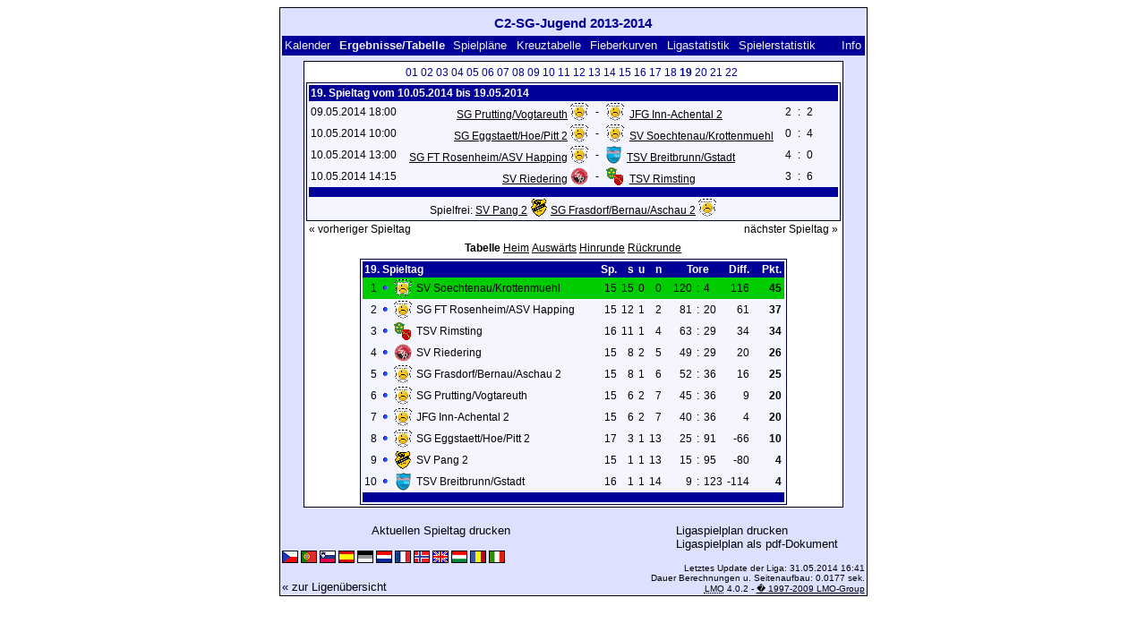

--- FILE ---
content_type: text/html; charset=UTF-8
request_url: https://klarakolumna.bplaced.net/lmo/lmo.php?action=results&tabtype=0&file=C2-SG-Jugend%201314.l98&st=19
body_size: 3534
content:
<!DOCTYPE HTML PUBLIC "-//W3C//DTD HTML 4.01 Transitional//EN"
					"http://www.w3.org/TR/html4/loose.dtd">
<html lang="de">
<head>
<title>C2-SG-Jugend 2013-2014</title>
<meta http-equiv="Content-Type" content="text/html; charset=utf-8">

  <link type='text/css' rel='stylesheet' href='https://klarakolumna.bplaced.net/lmo/lmo-style-nc.php'>
  <style type='text/css'>@import url('https://klarakolumna.bplaced.net/lmo/lmo-style.php');</style>
</head>
<body>
  <div align="center">
    <table class="lmoMain" cellspacing="0" cellpadding="0" border="0">
      <tr>
        <td colspan="2" align="center"><h1>C2-SG-Jugend 2013-2014</h1></td>
      </tr>
      <tr>
        <td colspan="2" align="center"></td>
      </tr>
      <tr>
        <td class="lmoMenu" align="left"><a href='/lmo/lmo.php?file=C2-SG-Jugend 1314.l98&amp;action=cal&amp;st=19' title='Anzeige des Kalenders der Liga'>Kalender</a>&nbsp;&nbsp;Ergebnisse/Tabelle&nbsp;&nbsp;<a href='/lmo/lmo.php?file=C2-SG-Jugend 1314.l98&amp;action=program' title='Anzeige des Spielplans einer bestimmten Mannschaft'>Spielpläne</a>&nbsp;&nbsp;<a href='/lmo/lmo.php?file=C2-SG-Jugend 1314.l98&amp;action=cross' title='Anzeige aller Ergebnisse auf einen Blick'>Kreuztabelle</a>&nbsp;&nbsp;<a href='/lmo/lmo.php?file=C2-SG-Jugend 1314.l98&amp;action=graph&amp;stat1=0&amp;stat2=0' title='Anzeige der Fieberkurven'>Fieberkurven</a>&nbsp;&nbsp;<a href='/lmo/lmo.php?file=C2-SG-Jugend 1314.l98&amp;action=stats&amp;stat1=0&amp;stat2=0' title='Anzeige der Statistiken und Prognosen'>Ligastatistik</a>&nbsp;&nbsp;<a href='/lmo/lmo.php?file=C2-SG-Jugend 1314.l98&amp;action=spieler' title='Anzeige der Spielerstatistiken'>Spielerstatistik
</a>&nbsp;&nbsp;&nbsp;&nbsp;<td class="lmoMenu" align="right"><a href='/lmo/lmo.php?file=C2-SG-Jugend 1314.l98&amp;action=info' title='Informationen zu diesem PHP-Script und seinem Autor'>Info</a></td>
      </tr>
      <tr>
        <td colspan="2" align="center">
<table class="lmoMiddle" cellspacing="0" cellpadding="0" border="0">  <tr>
    <td align="center"><table class="lmoSubmenu" cellspacing="0" cellpadding="0" border="0">
  <tr><td align='center'><a href='/lmo/lmo.php?action=results&amp;tabtype=0&amp;file=C2-SG-Jugend 1314.l98&amp;st=1' title='auf diesen Spieltag wechseln'>01</a>&nbsp;</td><td align='center'><a href='/lmo/lmo.php?action=results&amp;tabtype=0&amp;file=C2-SG-Jugend 1314.l98&amp;st=2' title='auf diesen Spieltag wechseln'>02</a>&nbsp;</td><td align='center'><a href='/lmo/lmo.php?action=results&amp;tabtype=0&amp;file=C2-SG-Jugend 1314.l98&amp;st=3' title='auf diesen Spieltag wechseln'>03</a>&nbsp;</td><td align='center'><a href='/lmo/lmo.php?action=results&amp;tabtype=0&amp;file=C2-SG-Jugend 1314.l98&amp;st=4' title='auf diesen Spieltag wechseln'>04</a>&nbsp;</td><td align='center'><a href='/lmo/lmo.php?action=results&amp;tabtype=0&amp;file=C2-SG-Jugend 1314.l98&amp;st=5' title='auf diesen Spieltag wechseln'>05</a>&nbsp;</td><td align='center'><a href='/lmo/lmo.php?action=results&amp;tabtype=0&amp;file=C2-SG-Jugend 1314.l98&amp;st=6' title='auf diesen Spieltag wechseln'>06</a>&nbsp;</td><td align='center'><a href='/lmo/lmo.php?action=results&amp;tabtype=0&amp;file=C2-SG-Jugend 1314.l98&amp;st=7' title='auf diesen Spieltag wechseln'>07</a>&nbsp;</td><td align='center'><a href='/lmo/lmo.php?action=results&amp;tabtype=0&amp;file=C2-SG-Jugend 1314.l98&amp;st=8' title='auf diesen Spieltag wechseln'>08</a>&nbsp;</td><td align='center'><a href='/lmo/lmo.php?action=results&amp;tabtype=0&amp;file=C2-SG-Jugend 1314.l98&amp;st=9' title='auf diesen Spieltag wechseln'>09</a>&nbsp;</td><td align='center'><a href='/lmo/lmo.php?action=results&amp;tabtype=0&amp;file=C2-SG-Jugend 1314.l98&amp;st=10' title='auf diesen Spieltag wechseln'>10</a>&nbsp;</td><td align='center'><a href='/lmo/lmo.php?action=results&amp;tabtype=0&amp;file=C2-SG-Jugend 1314.l98&amp;st=11' title='auf diesen Spieltag wechseln'>11</a>&nbsp;</td><td align='center'><a href='/lmo/lmo.php?action=results&amp;tabtype=0&amp;file=C2-SG-Jugend 1314.l98&amp;st=12' title='auf diesen Spieltag wechseln'>12</a>&nbsp;</td><td align='center'><a href='/lmo/lmo.php?action=results&amp;tabtype=0&amp;file=C2-SG-Jugend 1314.l98&amp;st=13' title='auf diesen Spieltag wechseln'>13</a>&nbsp;</td><td align='center'><a href='/lmo/lmo.php?action=results&amp;tabtype=0&amp;file=C2-SG-Jugend 1314.l98&amp;st=14' title='auf diesen Spieltag wechseln'>14</a>&nbsp;</td><td align='center'><a href='/lmo/lmo.php?action=results&amp;tabtype=0&amp;file=C2-SG-Jugend 1314.l98&amp;st=15' title='auf diesen Spieltag wechseln'>15</a>&nbsp;</td><td align='center'><a href='/lmo/lmo.php?action=results&amp;tabtype=0&amp;file=C2-SG-Jugend 1314.l98&amp;st=16' title='auf diesen Spieltag wechseln'>16</a>&nbsp;</td><td align='center'><a href='/lmo/lmo.php?action=results&amp;tabtype=0&amp;file=C2-SG-Jugend 1314.l98&amp;st=17' title='auf diesen Spieltag wechseln'>17</a>&nbsp;</td><td align='center'><a href='/lmo/lmo.php?action=results&amp;tabtype=0&amp;file=C2-SG-Jugend 1314.l98&amp;st=18' title='auf diesen Spieltag wechseln'>18</a>&nbsp;</td><td align='center'>19&nbsp;</td><td align='center'><a href='/lmo/lmo.php?action=results&amp;tabtype=0&amp;file=C2-SG-Jugend 1314.l98&amp;st=20' title='auf diesen Spieltag wechseln'>20</a>&nbsp;</td><td align='center'><a href='/lmo/lmo.php?action=results&amp;tabtype=0&amp;file=C2-SG-Jugend 1314.l98&amp;st=21' title='auf diesen Spieltag wechseln'>21</a>&nbsp;</td><td align='center'><a href='/lmo/lmo.php?action=results&amp;tabtype=0&amp;file=C2-SG-Jugend 1314.l98&amp;st=22' title='auf diesen Spieltag wechseln'>22</a>&nbsp;</td>  </tr>
</table></td>
  </tr>  <tr>
    <td align="center"><table class="lmoInner" cellspacing="0" cellpadding="0" border="0">
  <tr>
    <th colspan="11" align="left">
    	19. Spieltag vom 10.05.2014 bis 19.05.2014    </th>
  </tr>  <tr>    <td class="nobr">09.05.2014 18:00</td>
    <td width="2">&nbsp;</td>
    <td class="nobr" align="right"><a href="/lmo/lmo.php?action=program&amp;file=C2-SG-Jugend 1314.l98&amp;selteam=5" title="Hier gehts zum Spielplan der Mannschaft">SG Prutting/Vogtareuth</a>&nbsp;<img src='https://klarakolumna.bplaced.net/lmo/img/teams/small/SG%20PruttingVogtareuth.gif' width="20" height="20"  alt='' />     </td>
    <td align="center" width="10">-</td>
    <td class="nobr" align="left"><img src='https://klarakolumna.bplaced.net/lmo/img/teams/small/JFG%20Inn-Achental%202.gif' width="20" height="20"  alt='' /> &nbsp;<a href="/lmo/lmo.php?action=program&amp;file=C2-SG-Jugend 1314.l98&amp;selteam=9" title="Hier gehts zum Spielplan der Mannschaft">JFG Inn-Achental 2</a>    </td>
    <td width="2">&nbsp;</td>
    <td align="right">2</td>
    <td align="center" width="8">:</td>
    <td align="left">2</td>    <td width="2">&nbsp;</td>
    <td class="nobr" align="left">&nbsp;&nbsp;&nbsp;&nbsp;</td>
  </tr>  <tr>    <td class="nobr">10.05.2014 10:00</td>
    <td width="2">&nbsp;</td>
    <td class="nobr" align="right"><a href="/lmo/lmo.php?action=program&amp;file=C2-SG-Jugend 1314.l98&amp;selteam=4" title="Hier gehts zum Spielplan der Mannschaft">SG Eggstaett/Hoe/Pitt 2</a>&nbsp;<img src='https://klarakolumna.bplaced.net/lmo/img/teams/small/SG%20EggstaettHoePitt%202.gif' width="20" height="20"  alt='' />     </td>
    <td align="center" width="10">-</td>
    <td class="nobr" align="left"><img src='https://klarakolumna.bplaced.net/lmo/img/teams/small/SV%20SoechtenauKrottenmuehl.gif' width="20" height="20"  alt='' /> &nbsp;<a href="/lmo/lmo.php?action=program&amp;file=C2-SG-Jugend 1314.l98&amp;selteam=8" title="Hier gehts zum Spielplan der Mannschaft">SV Soechtenau/Krottenmuehl</a>    </td>
    <td width="2">&nbsp;</td>
    <td align="right">0</td>
    <td align="center" width="8">:</td>
    <td align="left">4</td>    <td width="2">&nbsp;</td>
    <td class="nobr" align="left">&nbsp;&nbsp;&nbsp;&nbsp;</td>
  </tr>  <tr>    <td class="nobr">10.05.2014 13:00</td>
    <td width="2">&nbsp;</td>
    <td class="nobr" align="right"><a href="/lmo/lmo.php?action=program&amp;file=C2-SG-Jugend 1314.l98&amp;selteam=7" title="Hier gehts zum Spielplan der Mannschaft">SG FT Rosenheim/ASV Happing</a>&nbsp;<img src='https://klarakolumna.bplaced.net/lmo/img/teams/small/SG%20FT%20RosenheimASV%20Happing.gif' width="20" height="20"  alt='' />     </td>
    <td align="center" width="10">-</td>
    <td class="nobr" align="left"><img src='https://klarakolumna.bplaced.net/lmo/img/teams/small/TSV%20BreitbrunnGstadt.gif' width="17" height="20"  alt='' /> &nbsp;<a href="/lmo/lmo.php?action=program&amp;file=C2-SG-Jugend 1314.l98&amp;selteam=3" title="Hier gehts zum Spielplan der Mannschaft">TSV Breitbrunn/Gstadt</a>    </td>
    <td width="2">&nbsp;</td>
    <td align="right">4</td>
    <td align="center" width="8">:</td>
    <td align="left">0</td>    <td width="2">&nbsp;</td>
    <td class="nobr" align="left">&nbsp;&nbsp;&nbsp;&nbsp;</td>
  </tr>  <tr>    <td class="nobr">10.05.2014 14:15</td>
    <td width="2">&nbsp;</td>
    <td class="nobr" align="right"><a href="/lmo/lmo.php?action=program&amp;file=C2-SG-Jugend 1314.l98&amp;selteam=2" title="Hier gehts zum Spielplan der Mannschaft">SV Riedering</a>&nbsp;<img src='https://klarakolumna.bplaced.net/lmo/img/teams/small/SV%20Riedering.gif' width="20" height="20"  alt='' />     </td>
    <td align="center" width="10">-</td>
    <td class="nobr" align="left"><img src='https://klarakolumna.bplaced.net/lmo/img/teams/small/TSV%20Rimsting.gif' width="20" height="20"  alt='' /> &nbsp;<a href="/lmo/lmo.php?action=program&amp;file=C2-SG-Jugend 1314.l98&amp;selteam=1" title="Hier gehts zum Spielplan der Mannschaft">TSV Rimsting</a>    </td>
    <td width="2">&nbsp;</td>
    <td align="right">3</td>
    <td align="center" width="8">:</td>
    <td align="left">6</td>    <td width="2">&nbsp;</td>
    <td class="nobr" align="left">&nbsp;&nbsp;&nbsp;&nbsp;</td>
  </tr>  <tr>  
    <td class="lmoFooter" align="center" width="100%" colspan="11">&nbsp;    </td>
  </tr>  <tr>  
    <td align="center" width="100%" colspan="11">Spielfrei: <a href="/lmo/lmo.php?action=program&amp;file=C2-SG-Jugend 1314.l98&amp;selteam=6" title="Hier gehts zum Spielplan der Mannschaft">SV Pang 2</a>&nbsp;<img src='https://klarakolumna.bplaced.net/lmo/img/teams/small/SV%20Pang%202.gif' width="20" height="20"  alt='' /> <a href="/lmo/lmo.php?action=program&amp;file=C2-SG-Jugend 1314.l98&amp;selteam=10" title="Hier gehts zum Spielplan der Mannschaft">SG Frasdorf/Bernau/Aschau 2</a>&nbsp;<img src='https://klarakolumna.bplaced.net/lmo/img/teams/small/SG%20FrasdorfBernauAschau%202.gif' width="20" height="20"  alt='' /> </td> 
  </tr></table></td>
  </tr>  <tr>
    <td>
      <table width="100%" cellspacing="0" cellpadding="0" border="0">
        <tr>          <td align="left">&nbsp;<a href="/lmo/lmo.php?action=results&amp;tabtype=0&amp;file=C2-SG-Jugend 1314.l98&amp;st=18" title="vorheriger Spieltag">« vorheriger Spieltag</a>&nbsp;</td>          <td align="right">&nbsp;<a href="/lmo/lmo.php?action=results&amp;tabtype=0&amp;file=C2-SG-Jugend 1314.l98&amp;st=20" title="nächster Spieltag">nächster Spieltag »</a>&nbsp;</td>        </tr>
      </table>
    </td>
  </tr>  <tr>
    <td align="center">
<table class="lmoInner" cellspacing="0" cellpadding="0" border="0">
  <caption>Tabelle&nbsp;<a href="/lmo/lmo.php?action=results&amp;file=C2-SG-Jugend 1314.l98&amp;endtab=19&amp;st=19&amp;tabtype=1" title="die Heimbilanz anzeigen">Heim</a>&nbsp;<a href="/lmo/lmo.php?action=results&amp;file=C2-SG-Jugend 1314.l98&amp;endtab=19&amp;st=19&amp;tabtype=2" title="die Auswärtsbilanz anzeigen">Auswärts</a>&nbsp;<a href="/lmo/lmo.php?action=results&amp;file=C2-SG-Jugend 1314.l98&amp;endtab=19&amp;st=19&amp;tabtype=4" title="Hinrunde">Hinrunde</a>&nbsp;<a href="/lmo/lmo.php?action=results&amp;file=C2-SG-Jugend 1314.l98&amp;endtab=19&amp;st=19&amp;tabtype=3" title="Rückrunde">Rückrunde</a>  </caption>  <tr>
    <th align="left" colspan="7">19. Spieltag&nbsp;</th>
    <th align="right">Sp.</th>
    <th align="right">s</th>    <th align="right">u</th>    <th align="right">n</th>    <th style="width:2px;">&nbsp;</th>
    <th colspan="3" align="center">Tore</th>
    <th align="right">Diff.</th>    <th style="width:2px;">&nbsp;</th>
    <th  align="right">Pkt.</th>  </tr>  <tr>
    <td class="lmoTabelleMeister nobr" align="right">1</td>
        <td class="lmoTabelleMeister nobr"><img src='https://klarakolumna.bplaced.net/lmo/img/lmo-tab0.gif' width="9" height="9" border="0" alt='' /></td>
    <td class="lmoTabelleMeister nobr" align="center"><img src='https://klarakolumna.bplaced.net/lmo/img/teams/small/SV%20SoechtenauKrottenmuehl.gif' width="20" height="20"  alt='' /> </td>
    <td class="lmoTabelleMeister nobr" align="left">
    	SV Soechtenau/Krottenmuehl
    </td>
    <td class="lmoTabelleMeister nobr" style="width:2px;">&nbsp;</td>
    <td class="lmoTabelleMeister nobr">&nbsp;    </td>
    <td class="lmoTabelleMeister nobr" style="width:2px;">&nbsp;</td>
    <td class="lmoTabelleMeister nobr" align="right">15</td>
    <td class="lmoTabelleMeister nobr" align="right">15</td>    <td class="lmoTabelleMeister nobr" align="right">0</td>    <td class="lmoTabelleMeister nobr" align="right">0</td>
    <td class="lmoTabelleMeister nobr" style="width:2px;">&nbsp;</td>
    <td class="lmoTabelleMeister nobr" align="right">120</td>
    <td class="lmoTabelleMeister nobr" align="center" style="width:4px;">:</td>
    <td class="lmoTabelleMeister nobr">4</td>
    <td class="lmoTabelleMeister nobr" align="right">116</td>    <td class="lmoTabelleMeister nobr" style="width:2px;">&nbsp;</td>
    <td class="lmoTabelleMeister nobr" align="right"><strong>45</strong></td>  </tr>  <tr>
    <td class="nobr" align="right">2</td>
        <td class="nobr"><img src='https://klarakolumna.bplaced.net/lmo/img/lmo-tab0.gif' width="9" height="9" border="0" alt='' /></td>
    <td class="nobr" align="center"><img src='https://klarakolumna.bplaced.net/lmo/img/teams/small/SG%20FT%20RosenheimASV%20Happing.gif' width="20" height="20"  alt='' /> </td>
    <td class="nobr" align="left">
    	SG FT Rosenheim/ASV Happing
    </td>
    <td class="nobr" style="width:2px;">&nbsp;</td>
    <td class="nobr">&nbsp;    </td>
    <td class="nobr" style="width:2px;">&nbsp;</td>
    <td class="nobr" align="right">15</td>
    <td class="nobr" align="right">12</td>    <td class="nobr" align="right">1</td>    <td class="nobr" align="right">2</td>
    <td class="nobr" style="width:2px;">&nbsp;</td>
    <td class="nobr" align="right">81</td>
    <td class="nobr" align="center" style="width:4px;">:</td>
    <td class="nobr">20</td>
    <td class="nobr" align="right">61</td>    <td class="nobr" style="width:2px;">&nbsp;</td>
    <td class="nobr" align="right"><strong>37</strong></td>  </tr>  <tr>
    <td class="nobr" align="right">3</td>
        <td class="nobr"><img src='https://klarakolumna.bplaced.net/lmo/img/lmo-tab0.gif' width="9" height="9" border="0" alt='' /></td>
    <td class="nobr" align="center"><img src='https://klarakolumna.bplaced.net/lmo/img/teams/small/TSV%20Rimsting.gif' width="20" height="20"  alt='' /> </td>
    <td class="nobr" align="left">
    	TSV Rimsting
    </td>
    <td class="nobr" style="width:2px;">&nbsp;</td>
    <td class="nobr">&nbsp;    </td>
    <td class="nobr" style="width:2px;">&nbsp;</td>
    <td class="nobr" align="right">16</td>
    <td class="nobr" align="right">11</td>    <td class="nobr" align="right">1</td>    <td class="nobr" align="right">4</td>
    <td class="nobr" style="width:2px;">&nbsp;</td>
    <td class="nobr" align="right">63</td>
    <td class="nobr" align="center" style="width:4px;">:</td>
    <td class="nobr">29</td>
    <td class="nobr" align="right">34</td>    <td class="nobr" style="width:2px;">&nbsp;</td>
    <td class="nobr" align="right"><strong>34</strong></td>  </tr>  <tr>
    <td class="nobr" align="right">4</td>
        <td class="nobr"><img src='https://klarakolumna.bplaced.net/lmo/img/lmo-tab0.gif' width="9" height="9" border="0" alt='' /></td>
    <td class="nobr" align="center"><img src='https://klarakolumna.bplaced.net/lmo/img/teams/small/SV%20Riedering.gif' width="20" height="20"  alt='' /> </td>
    <td class="nobr" align="left">
    	SV Riedering
    </td>
    <td class="nobr" style="width:2px;">&nbsp;</td>
    <td class="nobr">&nbsp;    </td>
    <td class="nobr" style="width:2px;">&nbsp;</td>
    <td class="nobr" align="right">15</td>
    <td class="nobr" align="right">8</td>    <td class="nobr" align="right">2</td>    <td class="nobr" align="right">5</td>
    <td class="nobr" style="width:2px;">&nbsp;</td>
    <td class="nobr" align="right">49</td>
    <td class="nobr" align="center" style="width:4px;">:</td>
    <td class="nobr">29</td>
    <td class="nobr" align="right">20</td>    <td class="nobr" style="width:2px;">&nbsp;</td>
    <td class="nobr" align="right"><strong>26</strong></td>  </tr>  <tr>
    <td class="nobr" align="right">5</td>
        <td class="nobr"><img src='https://klarakolumna.bplaced.net/lmo/img/lmo-tab0.gif' width="9" height="9" border="0" alt='' /></td>
    <td class="nobr" align="center"><img src='https://klarakolumna.bplaced.net/lmo/img/teams/small/SG%20FrasdorfBernauAschau%202.gif' width="20" height="20"  alt='' /> </td>
    <td class="nobr" align="left">
    	SG Frasdorf/Bernau/Aschau 2
    </td>
    <td class="nobr" style="width:2px;">&nbsp;</td>
    <td class="nobr">&nbsp;    </td>
    <td class="nobr" style="width:2px;">&nbsp;</td>
    <td class="nobr" align="right">15</td>
    <td class="nobr" align="right">8</td>    <td class="nobr" align="right">1</td>    <td class="nobr" align="right">6</td>
    <td class="nobr" style="width:2px;">&nbsp;</td>
    <td class="nobr" align="right">52</td>
    <td class="nobr" align="center" style="width:4px;">:</td>
    <td class="nobr">36</td>
    <td class="nobr" align="right">16</td>    <td class="nobr" style="width:2px;">&nbsp;</td>
    <td class="nobr" align="right"><strong>25</strong></td>  </tr>  <tr>
    <td class="nobr" align="right">6</td>
        <td class="nobr"><img src='https://klarakolumna.bplaced.net/lmo/img/lmo-tab0.gif' width="9" height="9" border="0" alt='' /></td>
    <td class="nobr" align="center"><img src='https://klarakolumna.bplaced.net/lmo/img/teams/small/SG%20PruttingVogtareuth.gif' width="20" height="20"  alt='' /> </td>
    <td class="nobr" align="left">
    	SG Prutting/Vogtareuth
    </td>
    <td class="nobr" style="width:2px;">&nbsp;</td>
    <td class="nobr">&nbsp;    </td>
    <td class="nobr" style="width:2px;">&nbsp;</td>
    <td class="nobr" align="right">15</td>
    <td class="nobr" align="right">6</td>    <td class="nobr" align="right">2</td>    <td class="nobr" align="right">7</td>
    <td class="nobr" style="width:2px;">&nbsp;</td>
    <td class="nobr" align="right">45</td>
    <td class="nobr" align="center" style="width:4px;">:</td>
    <td class="nobr">36</td>
    <td class="nobr" align="right">9</td>    <td class="nobr" style="width:2px;">&nbsp;</td>
    <td class="nobr" align="right"><strong>20</strong></td>  </tr>  <tr>
    <td class="nobr" align="right">7</td>
        <td class="nobr"><img src='https://klarakolumna.bplaced.net/lmo/img/lmo-tab0.gif' width="9" height="9" border="0" alt='' /></td>
    <td class="nobr" align="center"><img src='https://klarakolumna.bplaced.net/lmo/img/teams/small/JFG%20Inn-Achental%202.gif' width="20" height="20"  alt='' /> </td>
    <td class="nobr" align="left">
    	JFG Inn-Achental 2
    </td>
    <td class="nobr" style="width:2px;">&nbsp;</td>
    <td class="nobr">&nbsp;    </td>
    <td class="nobr" style="width:2px;">&nbsp;</td>
    <td class="nobr" align="right">15</td>
    <td class="nobr" align="right">6</td>    <td class="nobr" align="right">2</td>    <td class="nobr" align="right">7</td>
    <td class="nobr" style="width:2px;">&nbsp;</td>
    <td class="nobr" align="right">40</td>
    <td class="nobr" align="center" style="width:4px;">:</td>
    <td class="nobr">36</td>
    <td class="nobr" align="right">4</td>    <td class="nobr" style="width:2px;">&nbsp;</td>
    <td class="nobr" align="right"><strong>20</strong></td>  </tr>  <tr>
    <td class="nobr" align="right">8</td>
        <td class="nobr"><img src='https://klarakolumna.bplaced.net/lmo/img/lmo-tab0.gif' width="9" height="9" border="0" alt='' /></td>
    <td class="nobr" align="center"><img src='https://klarakolumna.bplaced.net/lmo/img/teams/small/SG%20EggstaettHoePitt%202.gif' width="20" height="20"  alt='' /> </td>
    <td class="nobr" align="left">
    	SG Eggstaett/Hoe/Pitt 2
    </td>
    <td class="nobr" style="width:2px;">&nbsp;</td>
    <td class="nobr">&nbsp;    </td>
    <td class="nobr" style="width:2px;">&nbsp;</td>
    <td class="nobr" align="right">17</td>
    <td class="nobr" align="right">3</td>    <td class="nobr" align="right">1</td>    <td class="nobr" align="right">13</td>
    <td class="nobr" style="width:2px;">&nbsp;</td>
    <td class="nobr" align="right">25</td>
    <td class="nobr" align="center" style="width:4px;">:</td>
    <td class="nobr">91</td>
    <td class="nobr" align="right">-66</td>    <td class="nobr" style="width:2px;">&nbsp;</td>
    <td class="nobr" align="right"><strong>10</strong></td>  </tr>  <tr>
    <td class="nobr" align="right">9</td>
        <td class="nobr"><img src='https://klarakolumna.bplaced.net/lmo/img/lmo-tab0.gif' width="9" height="9" border="0" alt='' /></td>
    <td class="nobr" align="center"><img src='https://klarakolumna.bplaced.net/lmo/img/teams/small/SV%20Pang%202.gif' width="20" height="20"  alt='' /> </td>
    <td class="nobr" align="left">
    	SV Pang 2
    </td>
    <td class="nobr" style="width:2px;">&nbsp;</td>
    <td class="nobr">&nbsp;    </td>
    <td class="nobr" style="width:2px;">&nbsp;</td>
    <td class="nobr" align="right">15</td>
    <td class="nobr" align="right">1</td>    <td class="nobr" align="right">1</td>    <td class="nobr" align="right">13</td>
    <td class="nobr" style="width:2px;">&nbsp;</td>
    <td class="nobr" align="right">15</td>
    <td class="nobr" align="center" style="width:4px;">:</td>
    <td class="nobr">95</td>
    <td class="nobr" align="right">-80</td>    <td class="nobr" style="width:2px;">&nbsp;</td>
    <td class="nobr" align="right"><strong>4</strong></td>  </tr>  <tr>
    <td class="nobr" align="right">10</td>
        <td class="nobr"><img src='https://klarakolumna.bplaced.net/lmo/img/lmo-tab0.gif' width="9" height="9" border="0" alt='' /></td>
    <td class="nobr" align="center"><img src='https://klarakolumna.bplaced.net/lmo/img/teams/small/TSV%20BreitbrunnGstadt.gif' width="17" height="20"  alt='' /> </td>
    <td class="nobr" align="left">
    	TSV Breitbrunn/Gstadt
    </td>
    <td class="nobr" style="width:2px;">&nbsp;</td>
    <td class="nobr">&nbsp;    </td>
    <td class="nobr" style="width:2px;">&nbsp;</td>
    <td class="nobr" align="right">16</td>
    <td class="nobr" align="right">1</td>    <td class="nobr" align="right">1</td>    <td class="nobr" align="right">14</td>
    <td class="nobr" style="width:2px;">&nbsp;</td>
    <td class="nobr" align="right">9</td>
    <td class="nobr" align="center" style="width:4px;">:</td>
    <td class="nobr">123</td>
    <td class="nobr" align="right">-114</td>    <td class="nobr" style="width:2px;">&nbsp;</td>
    <td class="nobr" align="right"><strong>4</strong></td>  </tr>  <tr>
    <td class="lmoFooter" align="center" colspan="22">&nbsp;    </td>
  </tr>
</table></td>
  </tr>
</table></td>
      </tr>
      <tr>
        <td colspan="2" align="center">        <table width="100%" cellspacing="0" cellpadding="0" border="0">
          <tr>           <td align="center"><a href='https://klarakolumna.bplaced.net/lmo/output/C2-SG-Jugend 1314.l98-st.html' title='Zeigt eine Druckansicht des aktuellen Spieltags an'>Aktuellen Spieltag drucken</a>&nbsp;            </td>
            <td align="center"><a href='https://klarakolumna.bplaced.net/lmo/output/C2-SG-Jugend 1314.l98-sp.html' title='Zeigt eine Druckansicht des kompletten Spielplan an'>Ligaspielplan drucken</a>&nbsp;            </td>
          </tr>
        </table>  <table width="100%" cellspacing="0" cellpadding="0" border="0">
      <tr><td align="center" width='37%'>
  </td>
  <td align="center">
  &nbsp;
  </td>
        <td align="center" width='37%'>
          <a target='_blank' href='https://klarakolumna.bplaced.net/lmo/addon/pdf/pdf-spielplan.php?file=C2-SG-Jugend 1314.l98' title='Erstellt aus dem Ligaspielplan ein Pdf-Dokument und zeigt es an.'>
  Ligaspielplan als pdf-Dokument</a>        </td>
      </tr>
  </table>
</td>
      </tr>
      <tr>
        <td class="lmoFooter" colspan="2" align="left"><a href='/lmo/lmo.php?action=results&amp;tabtype=0&amp;file=C2-SG-Jugend%201314.l98&amp;st=19&amp;lmouserlang=Cestina' title='Cestina'><img src='https://klarakolumna.bplaced.net/lmo/img/Cestina.gif' border='1' title='Cestina' alt='Cestina'></a> <a href='/lmo/lmo.php?action=results&amp;tabtype=0&amp;file=C2-SG-Jugend%201314.l98&amp;st=19&amp;lmouserlang=Portugues' title='Portugues'><img src='https://klarakolumna.bplaced.net/lmo/img/Portugues.gif' border='1' title='Portugues' alt='Portugues'></a> <a href='/lmo/lmo.php?action=results&amp;tabtype=0&amp;file=C2-SG-Jugend%201314.l98&amp;st=19&amp;lmouserlang=Slovenskega' title='Slovenskega'><img src='https://klarakolumna.bplaced.net/lmo/img/Slovenskega.gif' border='1' title='Slovenskega' alt='Slovenskega'></a> <a href='/lmo/lmo.php?action=results&amp;tabtype=0&amp;file=C2-SG-Jugend%201314.l98&amp;st=19&amp;lmouserlang=Espanol' title='Espanol'><img src='https://klarakolumna.bplaced.net/lmo/img/Espanol.gif' border='1' title='Espanol' alt='Espanol'></a> <img title='Deutsch' src='https://klarakolumna.bplaced.net/lmo/img/Deutsch.selected.gif' border='1' alt='Deutsch'> <a href='/lmo/lmo.php?action=results&amp;tabtype=0&amp;file=C2-SG-Jugend%201314.l98&amp;st=19&amp;lmouserlang=Nederlands' title='Nederlands'><img src='https://klarakolumna.bplaced.net/lmo/img/Nederlands.gif' border='1' title='Nederlands' alt='Nederlands'></a> <a href='/lmo/lmo.php?action=results&amp;tabtype=0&amp;file=C2-SG-Jugend%201314.l98&amp;st=19&amp;lmouserlang=Francais' title='Francais'><img src='https://klarakolumna.bplaced.net/lmo/img/Francais.gif' border='1' title='Francais' alt='Francais'></a> <a href='/lmo/lmo.php?action=results&amp;tabtype=0&amp;file=C2-SG-Jugend%201314.l98&amp;st=19&amp;lmouserlang=Norsk' title='Norsk'><img src='https://klarakolumna.bplaced.net/lmo/img/Norsk.gif' border='1' title='Norsk' alt='Norsk'></a> <a href='/lmo/lmo.php?action=results&amp;tabtype=0&amp;file=C2-SG-Jugend%201314.l98&amp;st=19&amp;lmouserlang=English' title='English'><img src='https://klarakolumna.bplaced.net/lmo/img/English.gif' border='1' title='English' alt='English'></a> <a href='/lmo/lmo.php?action=results&amp;tabtype=0&amp;file=C2-SG-Jugend%201314.l98&amp;st=19&amp;lmouserlang=Magyar' title='Magyar'><img src='https://klarakolumna.bplaced.net/lmo/img/Magyar.gif' border='1' title='Magyar' alt='Magyar'></a> <a href='/lmo/lmo.php?action=results&amp;tabtype=0&amp;file=C2-SG-Jugend%201314.l98&amp;st=19&amp;lmouserlang=Romanian' title='Romanian'><img src='https://klarakolumna.bplaced.net/lmo/img/Romanian.gif' border='1' title='Romanian' alt='Romanian'></a> <a href='/lmo/lmo.php?action=results&amp;tabtype=0&amp;file=C2-SG-Jugend%201314.l98&amp;st=19&amp;lmouserlang=Italiano' title='Italiano'><img src='https://klarakolumna.bplaced.net/lmo/img/Italiano.gif' border='1' title='Italiano' alt='Italiano'></a> &nbsp;</td>
      </tr>
      <tr>
        <td colspan="2">
          <table width="100%" cellspacing="0" cellpadding="0" border="0">
            <tr>
              <td valign="bottom" align="left"><a href='/lmo/lmo.php' title='Hier können Sie sich eine andere Liga laden'>« zur Ligenübersicht</a>&nbsp;&nbsp;&nbsp;</td>
              <td class="lmoFooter" valign="bottom" align="right">Letztes Update der Liga:&nbsp;31.05.2014 16:41<br>Dauer Berechnungen u. Seitenaufbau: 0.0177 sek.<br><acronym title="Liga Manager Online">LMO</acronym> 4.0.2 - <a href="http://www.liga-manager-online.de/" title="Click here to get informations about this script">� 1997-2009 LMO-Group</a></td>
            </tr>
    	    </table>
        </td>
      </tr>
    </table>
  </div>
</body>
</html>